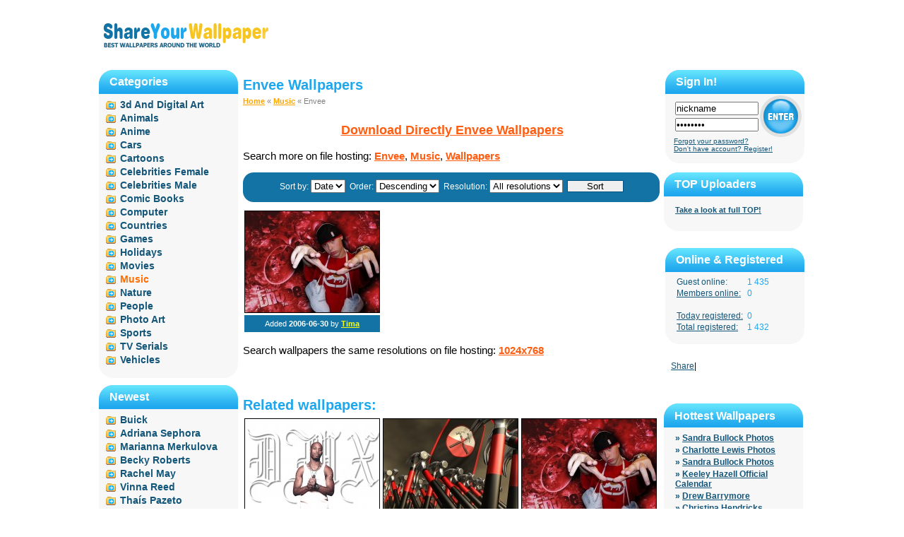

--- FILE ---
content_type: text/html; charset=utf-8
request_url: http://shareyourwallpapers.com/music/envee/
body_size: 4542
content:
<!DOCTYPE html PUBLIC "-//W3C//DTD XHTML 1.0 Transitional//EN" "http://www.w3.org/TR/xhtml1/DTD/xhtml1-transitional.dtd"><html xmlns="http://www.w3.org/1999/xhtml">
<head>
<meta name="google-site-verification" content="tpCYFvMsVkMTo-RJ_3M6J8qDXE3CvyBU5J3r7awhfUE" />
    <title> Envee :: Music : 1 Desktop Wallpapers Available for Download at ShareYourWalpapers.com Page 1 of 1 </title> 
<META NAME="Keywords" CONTENT="Music, Envee, free download, mobile wallpapers, images, computer, High Quality, HQ, HD" />
<META NAME="Description" CONTENT="Total wallpapers 1 to download in Envee subcategory. Show wallpapers from 1 to 1 at ShareYourWallpapers.com. " />
<META HTTP-EQUIV="Content-Type" CONTENT="text/html; charset=utf-8" />
<META HTTP-EQUIV="Content-Language" CONTENT="en" />
    <link rel="stylesheet" type="text/css" href="http://shareyourwallpapers.com/style/style.css">
    

<script type="text/javascript">
  var _gaq = _gaq || [];
  _gaq.push(['_setAccount', 'UA-3055073-1']);
  _gaq.push(['_setDomainName', 'none']);
  _gaq.push(['_setAllowLinker', true]);
  _gaq.push(['_trackPageview']);

  (function() {
    var ga = document.createElement('script'); ga.type = 'text/javascript'; ga.async = true;
    ga.src = ('https:' == document.location.protocol ? 'https://ssl' : 'http://www') + '.google-analytics.com/ga.js';
    var s = document.getElementsByTagName('script')[0]; s.parentNode.insertBefore(ga, s);
  })();
</script>

</head>
<body ><script type="text/JavaScript">
    if (/Konqueror|Safari|KHTML/.test(navigator.userAgent)) {
        // alert ("this is safari");
    } else {
        // unframe other browsers
        var iwasframed = (top == self);
        if (!iwasframed) top.location.href = self.location.href;
    }
</script><div class="head"><div style="display: block; float: left;"><a href="http://shareyourwallpapers.com/"><img src="http://shareyourwallpapers.com/img/logo.gif" width="250" height="90" alt="Best Wallpapers Around The World" /></a></div><div style="width: 728px; height: 90px; display: block; float: left; margin-left:12px; margin-bottom:4px;"><!-- 728x90 -->
</div></div><div class="center"> 
<div class="left"><div class="block"><div class="block-top"><div class="block-bottom"><h2>Categories</h2><ul class="nav"><li><a href="http://shareyourwallpapers.com/3d-and-digital-art/">3d And Digital Art</a></li><li><a href="http://shareyourwallpapers.com/animals/">Animals</a></li><li><a href="http://shareyourwallpapers.com/anime/">Anime</a></li><li><a href="http://shareyourwallpapers.com/cars/">Cars</a></li><li><a href="http://shareyourwallpapers.com/cartoons/">Cartoons</a></li><li><a href="http://shareyourwallpapers.com/celebrities-female/">Celebrities Female</a></li><li><a href="http://shareyourwallpapers.com/celebrities-male/">Celebrities Male</a></li><li><a href="http://shareyourwallpapers.com/comic-books/">Comic Books</a></li><li><a href="http://shareyourwallpapers.com/computer/">Computer</a></li><li><a href="http://shareyourwallpapers.com/countries/">Countries</a></li><li><a href="http://shareyourwallpapers.com/games/">Games</a></li><li><a href="http://shareyourwallpapers.com/holidays/">Holidays</a></li><li><a href="http://shareyourwallpapers.com/movies/">Movies</a></li><li class="active">Music</li><li><a href="http://shareyourwallpapers.com/nature/">Nature</a></li><li><a href="http://shareyourwallpapers.com/people/">People</a></li><li><a href="http://shareyourwallpapers.com/photo-art/">Photo Art</a></li><li><a href="http://shareyourwallpapers.com/sports/">Sports</a></li><li><a href="http://shareyourwallpapers.com/tv-serials/">TV Serials</a></li><li><a href="http://shareyourwallpapers.com/vehicles/">Vehicles</a></li></ul></div></div></div><div class="block"><div class="block-top"><div class="block-bottom"><h2>Newest</h2><ul class="nav"><li><a href="http://shareyourwallpapers.com/cars/buick/" title="Cars">Buick</a></li><li><a href="http://shareyourwallpapers.com/celebrities-female/adriana-sephora/" title="Celebrities Female">Adriana Sephora</a></li><li><a href="http://shareyourwallpapers.com/celebrities-female/marianna-merkulova/" title="Celebrities Female">Marianna Merkulova</a></li><li><a href="http://shareyourwallpapers.com/celebrities-female/becky-roberts/" title="Celebrities Female">Becky Roberts</a></li><li><a href="http://shareyourwallpapers.com/celebrities-female/rachel-may/" title="Celebrities Female">Rachel May</a></li><li><a href="http://shareyourwallpapers.com/celebrities-female/vinna-reed/" title="Celebrities Female">Vinna Reed</a></li><li><a href="http://shareyourwallpapers.com/celebrities-female/thais-pazeto/" title="Celebrities Female">Thaís Pazeto</a></li><li><a href="http://shareyourwallpapers.com/celebrities-female/gracie/" title="Celebrities Female">Gracie</a></li><li><a href="http://shareyourwallpapers.com/celebrities-female/sensual-jane/" title="Celebrities Female">Sensual Jane</a></li><li><a href="http://shareyourwallpapers.com/celebrities-female/amia-miley/" title="Celebrities Female">Amia Miley</a></li><li><a href="http://shareyourwallpapers.com/celebrities-female/abella-danger/" title="Celebrities Female">Abella Danger</a></li><li><a href="http://shareyourwallpapers.com/celebrities-female/ginger/" title="Celebrities Female">Ginger</a></li><li><a href="http://shareyourwallpapers.com/celebrities-female/marga-celeste/" title="Celebrities Female">Marga & Celeste</a></li><li><a href="http://shareyourwallpapers.com/celebrities-female/carlotta-champagne/" title="Celebrities Female">Carlotta Champagne</a></li><li><a href="http://shareyourwallpapers.com/celebrities-female/caprice/" title="Celebrities Female">Caprice</a></li><li><a href="http://shareyourwallpapers.com/celebrities-female/ani-black-fox/" title="Celebrities Female">Ani Black Fox</a></li><li><a href="http://shareyourwallpapers.com/celebrities-female/amber-a/" title="Celebrities Female">Amber A</a></li><li><a href="http://shareyourwallpapers.com/celebrities-female/abby-lee/" title="Celebrities Female">Abby Lee</a></li></ul></div></div></div><div style="padding-left:20px; width:190px; text-align:central;">
</div></div><div class="main_cont">
<h1>Envee Wallpapers</h1><div class="crumbles"><a href="http://shareyourwallpapers.com/" title="To Home">Home</a>&nbsp;&laquo;&nbsp;<a href="http://shareyourwallpapers.com/music/">Music</a>&nbsp;&laquo;&nbsp;Envee</div><div style="float:left"><!-- 300x250 -->
</div><br class="clearfloat" /><div class="megaoutsm"><center><strong><a class="sr" rel="nofollow" target="_blank" href="/go/?q=Envee" title="Download All Verified Envee Wallpapers">Download Directly Envee Wallpapers</a></strong></center><br />Search more on file hosting:&#32;<a target="_blank" href="http://megadownload.net/search/Envee/all.html" title="Download Envee"><strong>Envee</strong></a>,&#32;<a rel="nofollow" target="_blank" href="/go/?q=Music" title="Download Music"><strong>Music</strong></a>,&#32;<a rel="nofollow" target="_blank" href="/go/?q=Wallpapers" title="Download Wallpapers"><strong>Wallpapers</strong></a></div>
<div class="filter"><form name="content_filter" method="get" action="http://shareyourwallpapers.com/music/envee/">Sort by:&nbsp;<select name="sort"><option value="date" selected>Date</option><option value="rate" >Rate</option></select>&nbsp;&nbsp;Order:&nbsp;<select name="order"><option value="desc" selected>Descending</option><option value="asc" >Ascending</option></select>&nbsp;&nbsp;Resolution:&nbsp;<select name="res"><option value="all">All resolutions</option><option value="2" >1024x768 (1)</option></select>&nbsp;&nbsp;<input type="submit" value="Sort" style="border: 1px solid #05547d; width:80px;" /></form></div>
<div class="thumbnail"><a href="http://shareyourwallpapers.com/music/envee/1/info/19509/" title="Envee / Music"><img src="http://shareyourwallpapers.com/upload/wallpaper/music/envee/envee_04ab9f4f_tn.jpg" alt="Envee / Music" /></a><br /><span>Added <b>2006-06-30</b> by&nbsp;<a href="http://shareyourwallpapers.com/view_profile/2/">Tima</a></span></div><br /><br class="clearfloat" /><br class="clearfloat" /><div class="megaoutsm">Search wallpapers the same resolutions on file hosting:&#32;<a target="_blank" href="http://megadownload.net/search/1024x768/all.html" title="Download 1024x768"><strong>1024x768</strong></a></div><div class="block2"><div class="block-top2"><div class="block-bottom2"><center>
<!-- 60x468 -->
</center>
</div></div></div><h1>Related wallpapers:</h1>
<div class="thumbnail"><a href="http://shareyourwallpapers.com/music/dmx/info/19471/" title="Dmx / Music"><img src="http://shareyourwallpapers.com/upload/wallpaper/music/dmx/dmx_a4963acf_tn.jpg" alt="Dmx / Music" /></a><br /><span>Added <b>2006-10-18</b> by&nbsp;<a href="http://shareyourwallpapers.com/view_profile/10/">dimon</a></span></div>
<div class="thumbnail"><a href="http://shareyourwallpapers.com/music/pink-floyd/info/19494/" title="Pink Floyd / Music"><img src="http://shareyourwallpapers.com/upload/wallpaper/music/pink-floyd/pink-floyd_ca2d6d53_tn.jpg" alt="Pink Floyd / Music" /></a><br /><span>Added <b>2006-07-04</b> by&nbsp;<a href="http://shareyourwallpapers.com/view_profile/1/">Glitter</a></span></div>
<div class="thumbnail"><a href="http://shareyourwallpapers.com/music/envee/info/19509/" title="Envee / Music"><img src="http://shareyourwallpapers.com/upload/wallpaper/music/envee/envee_04ab9f4f_tn.jpg" alt="Envee / Music" /></a><br /><span>Added <b>2006-06-30</b> by&nbsp;<a href="http://shareyourwallpapers.com/view_profile/2/">Tima</a></span></div>
<div class="thumbnail"><a href="http://shareyourwallpapers.com/music/spice-girls/info/19523/" title="Spice Girls / Music"><img src="http://shareyourwallpapers.com/upload/wallpaper/music/spice-girls/spice-girls_41922bf2_tn.jpg" alt="Spice Girls / Music" /></a><br /><span>Added <b>2006-12-31</b> by&nbsp;<a href="http://shareyourwallpapers.com/view_profile/12/">ParisHilton</a></span></div>
<div class="thumbnail"><a href="http://shareyourwallpapers.com/music/boj-jovi/info/19561/" title="Boj Jovi / Music"><img src="http://shareyourwallpapers.com/upload/wallpaper/music/boj-jovi/boj-jovi_ffac13aa_tn.jpg" alt="Boj Jovi / Music" /></a><br /><span>Added <b>2006-09-08</b> by&nbsp;<a href="http://shareyourwallpapers.com/view_profile/7/">lover</a></span></div>
<div class="thumbnail"><a href="http://shareyourwallpapers.com/music/the-clash/info/19626/" title="The Clash / Music"><img src="http://shareyourwallpapers.com/upload/wallpaper/music/the-clash/the-clash_5cd10736_tn.jpg" alt="The Clash / Music" /></a><br /><span>Added <b>2006-10-19</b> by&nbsp;<a href="http://shareyourwallpapers.com/view_profile/10/">dimon</a></span></div>
<div class="thumbnail"><a href="http://shareyourwallpapers.com/music/rebelheart/info/19632/" title="Rebelheart / Music"><img src="http://shareyourwallpapers.com/upload/wallpaper/music/rebelheart/rebelheart_47c3bbbf_tn.jpg" alt="Rebelheart / Music" /></a><br /><span>Added <b>2006-09-04</b> by&nbsp;<a href="http://shareyourwallpapers.com/view_profile/4/">Dilla</a></span></div>
<div class="thumbnail"><a href="http://shareyourwallpapers.com/music/ruination/info/19676/" title="Ruination / Music"><img src="http://shareyourwallpapers.com/upload/wallpaper/music/ruination/ruination_74062f8c_tn.jpg" alt="Ruination / Music" /></a><br /><span>Added <b>2006-07-03</b> by&nbsp;<a href="http://shareyourwallpapers.com/view_profile/4/">Dilla</a></span></div>
<div class="thumbnail"><a href="http://shareyourwallpapers.com/music/linkin-park/info/22132/" title="Linkin Park / Music"><img src="http://shareyourwallpapers.com/upload/wallpaper/music/linkin-park/linkin-park_096341cf_tn.jpg" alt="Linkin Park / Music" /></a><br /><span>Added <b>2008-03-12</b> by&nbsp;<a href="http://shareyourwallpapers.com/view_profile/133/">ishanrocks</a></span></div><br class="clearfloat" /><div class="block2"><div class="block-top2"><div class="block-bottom2"><center>
</center>
</div></div></div></div>
<div class="right"><iframe src="http://shareyourwallpapers.com/status/en/sign-in/" width="197" height="145" align="center" frameborder="0" scrolling="no"></iframe><div class="block"><div class="block-top"><div class="block-bottom"><h2>TOP Uploaders</h2><ul class="nav3"><li><a href="http://shareyourwallpapers.com/winners/" class="small">Take a look at full TOP!</a></li></ul></div></div></div><br /><iframe src="http://shareyourwallpapers.com/status/en/who-is-online/" width="197" height="160" align="center" frameborder="0" scrolling="no"></iframe><div align="left" style="padding-left:10px;"><!-- AddThis Button BEGIN --><div class="addthis_toolbox addthis_default_style"><script type="text/javascript">
                var addthis_config = {
                    ui_cobrand: 'ShareYourWallpaper',
                    ui_click: true,
                    services_exclude: 'print',
                    data_track_clickback: true
                }
            </script><a href="http://www.addthis.com/bookmark.php?v=250&amp;username=denisimus" class="addthis_button_compact">Share</a><span class="addthis_separator">|</span><a class="addthis_button_facebook"></a><a class="addthis_button_myspace"></a><a class="addthis_button_google"></a><a class="addthis_button_twitter"></a></div><script type="text/javascript" src="http://s7.addthis.com/js/250/addthis_widget.js#username=denisimus"></script><!-- AddThis Button END --></div><br /><div style="width: 160px; padding-left:10px; padding-bottom:20px; float: left;"><iframe src="http://www.facebook.com/plugins/like.php?href=http%3A%2F%2Fshareyourwallpapers.com%2Fmusic%2Fenvee%2F&amp;layout=button_count&amp;show_faces=false&amp;width=160&amp;action=like&amp;colorscheme=light&amp;height=21" scrolling="no" frameborder="0" style="border:none; overflow:hidden; width:160px; height:21px;" allowTransparency="true"></iframe></div><div class='ads_2'>
<script type="text/javascript"><!--
/* 180x90, Text links Right */
//-->
</script>
</div>
<br /><br /><div class="block"><div class="block-top"><div class="block-bottom"><h2>Hottest Wallpapers</h2><ul class="nav2"><li>&raquo;&nbsp;<a href="http://shareyourwallpapers.com/celebrities-female/sandra-bullock/show/8556/" title="Download Sandra Bullock wallpapers 1024x768">Sandra Bullock Photos</a></li><li>&raquo;&nbsp;<a href="http://shareyourwallpapers.com/celebrities-female/charlotte-lewis/show/23009/" title="Download Charlotte Lewis wallpapers 1280x1024">Charlotte Lewis Photos</a></li><li>&raquo;&nbsp;<a href="http://shareyourwallpapers.com/celebrities-female/sandra-bullock/show/8537/" title="Download Sandra Bullock wallpapers 1280x960">Sandra Bullock Photos</a></li><li>&raquo;&nbsp;<a href="http://shareyourwallpapers.com/celebrities-female/keeley-hazell/show/27879/" title="Download Keeley Hazell wallpapers 1138x1600">Keeley Hazell Official Calendar</a></li><li>&raquo;&nbsp;<a href="http://shareyourwallpapers.com/celebrities-female/drew-barrymore/show/14956/" title="Download Drew Barrymore wallpapers 1024x768">Drew Barrymore</a></li><li>&raquo;&nbsp;<a href="http://shareyourwallpapers.com/celebrities-female/christina-hendricks/show/31127/" title="Download Christina Hendricks wallpapers 1755x2730">Christina Hendricks</a></li><li>&raquo;&nbsp;<a href="http://shareyourwallpapers.com/celebrities-female/monica-bellucci/show/15710/" title="Download Monica Bellucci photos 1024x768">Monica Bellucci</a></li><li>&raquo;&nbsp;<a href="http://shareyourwallpapers.com/celebrities-female/catherine-zeta-jones/show/7702/" title="Download Catherine Zeta Jones photos 1024x768">Catherine Zeta Jones</a></li><li>&raquo;&nbsp;<a href="http://shareyourwallpapers.com/celebrities-female/christina-aguilera/show/32305/" title="Download Christina Aguilera in black latex 1600x1200">Christina Aguilera in black latex</a></li></ul></div></div></div><div class="block"><div class="block-top"><div class="block-bottom"><h2>Browse</h2><ul class="nav2"><li>&raquo;&nbsp;<a href="http://shareyourwallpapers.com/faq/">FAQ</a></li><li>&raquo;&nbsp;<a href="http://shareyourwallpapers.com/browse_members/">Browse members</a></li></ul></div></div></div><div class="block"><div class="block-top"><div class="block-bottom"><h2>Friend Sites</h2><ul class="nav2"><li>&raquo;&nbsp;<a target="_blank" href="http://megadownload.net" title="Search and download files from Rapidshare, Megaupload file hosting">Search & download files</a></li><li>&raquo;&nbsp;<a target="_blank" href="http://123date.me" title="">Real Dating Site</a></li></ul></div></div></div><div style="padding-left:0px; width:190px;"><!-- 600x160-->
</div></div></div> 
<br class="clearfloat" /><div class="footer"><br /><p><b>Copyright &copy; 2006 ShareYourWallpaper.com&nbsp;|&nbsp;<a href="http://shareyourwallpapers.com/terms/">Terms & Conditions</a>&nbsp;|&nbsp;<a href="http://shareyourwallpapers.com/privacy/">Privacy Policy</a>&nbsp;|&nbsp;<a href="http://shareyourwallpapers.com/contacts/">Contacts</a></b></p><br /><p><strong>Disclaimer</strong>:&nbsp;We provide all content &quot;as is&quot;, &quot;with all faults&quot; and without any warranty whatsover. We don't warrant any part of the content nor do we represent the content will meet your needs or that its operation will be uninterrupted or error free. The entire risk as to the quality and performance of the content is with you. Names of goods, names of companies, marks, trademarks, and symbols are trademarks of corresponding organizations.</p><br /><br /></div></body></html>

--- FILE ---
content_type: text/html; charset=utf-8
request_url: http://shareyourwallpapers.com/status/en/who-is-online/
body_size: 461
content:
<!DOCTYPE html PUBLIC "-//W3C//DTD XHTML 1.0 Transitional//EN" "http://www.w3.org/TR/xhtml1/DTD/xhtml1-transitional.dtd">

<html xmlns="http://www.w3.org/1999/xhtml">
<head>
    <link rel="stylesheet" type="text/css" href="http://shareyourwallpapers.com/style/style.css">
    
</head>
<body>
<div class="block"><div class="block-top"><div class="block-bottom"><h2>Online & Registered</h2><ul class="nav4"><li class="nick">Guest online:</li><li class="dig">1 435</li><li class="nick"><a target="_parent" href="http://shareyourwallpapers.com/browse_members/?status=2">Members online:</a></li><li class="dig">0</li><li><br /></li><li class="nick"><a target="_parent" href="http://shareyourwallpapers.com/browse_members/?sort=3&sd=20&sm=01&sy=2026&ed=20&em=01&ey=2026">Today registered:</a></li><li class="dig">0</li><li class="nick"><a target="_parent" href="http://shareyourwallpapers.com/browse_members/?sort=3&order=asc">Total registered:</a></li><li class="dig">1 432</li></ul></div></div></div></body></html>